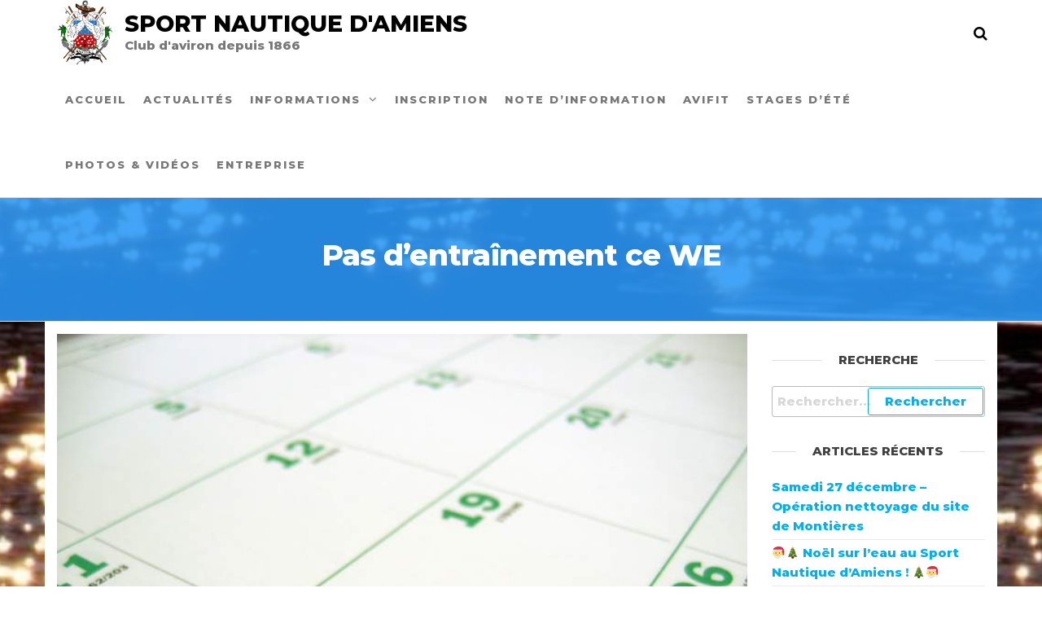

--- FILE ---
content_type: text/html; charset=UTF-8
request_url: https://sn-amiens.fr/blog/2019/09/26/pas-dentrainement-ce-we/
body_size: 6693
content:
<!DOCTYPE html>
<html class="no-js" lang="fr-FR">
    <head>
        <meta http-equiv="content-type" content="text/html; charset=UTF-8" />
        <meta http-equiv="X-UA-Compatible" content="IE=edge">
        <meta name="viewport" content="width=device-width, initial-scale=1">
        <title>Pas d&#8217;entraînement ce WE &#8211; Sport Nautique d&#039;Amiens</title>
<meta name='robots' content='max-image-preview:large' />
<link rel='dns-prefetch' href='//s.w.org' />
<link href='https://fonts.gstatic.com' crossorigin rel='preconnect' />
<link rel="alternate" type="application/rss+xml" title="Sport Nautique d&#039;Amiens &raquo; Flux" href="https://sn-amiens.fr/feed/" />
<link rel="alternate" type="application/rss+xml" title="Sport Nautique d&#039;Amiens &raquo; Flux des commentaires" href="https://sn-amiens.fr/comments/feed/" />
<link rel="alternate" type="application/rss+xml" title="Sport Nautique d&#039;Amiens &raquo; Pas d&#8217;entraînement ce WE Flux des commentaires" href="https://sn-amiens.fr/blog/2019/09/26/pas-dentrainement-ce-we/feed/" />
		<script type="text/javascript">
			window._wpemojiSettings = {"baseUrl":"https:\/\/s.w.org\/images\/core\/emoji\/13.0.1\/72x72\/","ext":".png","svgUrl":"https:\/\/s.w.org\/images\/core\/emoji\/13.0.1\/svg\/","svgExt":".svg","source":{"concatemoji":"https:\/\/sn-amiens.fr\/wp-includes\/js\/wp-emoji-release.min.js?ver=5.7.14"}};
			!function(e,a,t){var n,r,o,i=a.createElement("canvas"),p=i.getContext&&i.getContext("2d");function s(e,t){var a=String.fromCharCode;p.clearRect(0,0,i.width,i.height),p.fillText(a.apply(this,e),0,0);e=i.toDataURL();return p.clearRect(0,0,i.width,i.height),p.fillText(a.apply(this,t),0,0),e===i.toDataURL()}function c(e){var t=a.createElement("script");t.src=e,t.defer=t.type="text/javascript",a.getElementsByTagName("head")[0].appendChild(t)}for(o=Array("flag","emoji"),t.supports={everything:!0,everythingExceptFlag:!0},r=0;r<o.length;r++)t.supports[o[r]]=function(e){if(!p||!p.fillText)return!1;switch(p.textBaseline="top",p.font="600 32px Arial",e){case"flag":return s([127987,65039,8205,9895,65039],[127987,65039,8203,9895,65039])?!1:!s([55356,56826,55356,56819],[55356,56826,8203,55356,56819])&&!s([55356,57332,56128,56423,56128,56418,56128,56421,56128,56430,56128,56423,56128,56447],[55356,57332,8203,56128,56423,8203,56128,56418,8203,56128,56421,8203,56128,56430,8203,56128,56423,8203,56128,56447]);case"emoji":return!s([55357,56424,8205,55356,57212],[55357,56424,8203,55356,57212])}return!1}(o[r]),t.supports.everything=t.supports.everything&&t.supports[o[r]],"flag"!==o[r]&&(t.supports.everythingExceptFlag=t.supports.everythingExceptFlag&&t.supports[o[r]]);t.supports.everythingExceptFlag=t.supports.everythingExceptFlag&&!t.supports.flag,t.DOMReady=!1,t.readyCallback=function(){t.DOMReady=!0},t.supports.everything||(n=function(){t.readyCallback()},a.addEventListener?(a.addEventListener("DOMContentLoaded",n,!1),e.addEventListener("load",n,!1)):(e.attachEvent("onload",n),a.attachEvent("onreadystatechange",function(){"complete"===a.readyState&&t.readyCallback()})),(n=t.source||{}).concatemoji?c(n.concatemoji):n.wpemoji&&n.twemoji&&(c(n.twemoji),c(n.wpemoji)))}(window,document,window._wpemojiSettings);
		</script>
		<style type="text/css">
img.wp-smiley,
img.emoji {
	display: inline !important;
	border: none !important;
	box-shadow: none !important;
	height: 1em !important;
	width: 1em !important;
	margin: 0 .07em !important;
	vertical-align: -0.1em !important;
	background: none !important;
	padding: 0 !important;
}
</style>
	<link rel='stylesheet' id='wp-block-library-css'  href='https://sn-amiens.fr/wp-includes/css/dist/block-library/style.min.css?ver=5.7.14' type='text/css' media='all' />
<link rel='stylesheet' id='futurio-extra-css'  href='https://sn-amiens.fr/wp-content/plugins/futurio-extra/css/style.css?ver=1.5.0' type='text/css' media='all' />
<link rel='stylesheet' id='elementor-frontend-legacy-css'  href='https://sn-amiens.fr/wp-content/plugins/elementor/assets/css/frontend-legacy.min.css?ver=3.2.5' type='text/css' media='all' />
<link rel='stylesheet' id='elementor-frontend-css'  href='https://sn-amiens.fr/wp-content/plugins/elementor/assets/css/frontend.min.css?ver=3.2.5' type='text/css' media='all' />
<link rel='stylesheet' id='elementor-post-3192-css'  href='https://sn-amiens.fr/wp-content/uploads/elementor/css/post-3192.css?ver=1637415471' type='text/css' media='all' />
<link rel='stylesheet' id='bootstrap-css'  href='https://sn-amiens.fr/wp-content/themes/futurio/css/bootstrap.css?ver=3.3.7' type='text/css' media='all' />
<link rel='stylesheet' id='futurio-stylesheet-css'  href='https://sn-amiens.fr/wp-content/themes/futurio/style.css?ver=1.4.0' type='text/css' media='all' />
<link rel='stylesheet' id='font-awesome-css'  href='https://sn-amiens.fr/wp-content/plugins/elementor/assets/lib/font-awesome/css/font-awesome.min.css?ver=4.7.0' type='text/css' media='all' />
<link rel='stylesheet' id='kirki-styles-css'  href='https://sn-amiens.fr?action=kirki-styles&#038;ver=3.1.3' type='text/css' media='all' />
<script type='text/javascript' src='https://sn-amiens.fr/wp-includes/js/jquery/jquery.min.js?ver=3.5.1' id='jquery-core-js'></script>
<script type='text/javascript' src='https://sn-amiens.fr/wp-includes/js/jquery/jquery-migrate.min.js?ver=3.3.2' id='jquery-migrate-js'></script>
<link rel="https://api.w.org/" href="https://sn-amiens.fr/wp-json/" /><link rel="alternate" type="application/json" href="https://sn-amiens.fr/wp-json/wp/v2/posts/835" /><link rel="EditURI" type="application/rsd+xml" title="RSD" href="https://sn-amiens.fr/xmlrpc.php?rsd" />
<link rel="wlwmanifest" type="application/wlwmanifest+xml" href="https://sn-amiens.fr/wp-includes/wlwmanifest.xml" /> 
<meta name="generator" content="WordPress 5.7.14" />
<link rel="canonical" href="https://sn-amiens.fr/blog/2019/09/26/pas-dentrainement-ce-we/" />
<link rel='shortlink' href='https://sn-amiens.fr/?p=835' />
<link rel="alternate" type="application/json+oembed" href="https://sn-amiens.fr/wp-json/oembed/1.0/embed?url=https%3A%2F%2Fsn-amiens.fr%2Fblog%2F2019%2F09%2F26%2Fpas-dentrainement-ce-we%2F" />
<link rel="alternate" type="text/xml+oembed" href="https://sn-amiens.fr/wp-json/oembed/1.0/embed?url=https%3A%2F%2Fsn-amiens.fr%2Fblog%2F2019%2F09%2F26%2Fpas-dentrainement-ce-we%2F&#038;format=xml" />
<link rel="pingback" href="https://sn-amiens.fr/xmlrpc.php">
	<script>document.documentElement.className = document.documentElement.className.replace( 'no-js', 'js' );</script>
	<style type="text/css">.recentcomments a{display:inline !important;padding:0 !important;margin:0 !important;}</style><style type="text/css" id="custom-background-css">
body.custom-background { background-image: url("https://sn-amiens.fr/wp-content/uploads/2021/06/hebus_1920x1080_1622723920_6816.jpg"); background-position: center center; background-size: cover; background-repeat: repeat; background-attachment: scroll; }
</style>
	<link rel="icon" href="https://sn-amiens.fr/wp-content/uploads/2021/01/logo_SNA-150x150.png" sizes="32x32" />
<link rel="icon" href="https://sn-amiens.fr/wp-content/uploads/2021/01/logo_SNA-300x300.png" sizes="192x192" />
<link rel="apple-touch-icon" href="https://sn-amiens.fr/wp-content/uploads/2021/01/logo_SNA-300x300.png" />
<meta name="msapplication-TileImage" content="https://sn-amiens.fr/wp-content/uploads/2021/01/logo_SNA-300x300.png" />
    </head>
    <body id="blog" class="post-template-default single single-post postid-835 single-format-standard custom-background wp-custom-logo elementor-default elementor-kit-265">
        <a class="skip-link screen-reader-text" href="#site-content">Skip to the content</a>                <div class="page-wrap">
 
<div class="main-menu">
    <nav id="site-navigation" class="navbar navbar-default nav-pos-center">     
        <div class="container">   
            <div class="navbar-header">
                                    <div class="site-heading navbar-brand heading-menu" >
                        <div class="site-branding-logo">
                            <a href="https://sn-amiens.fr/" class="custom-logo-link" rel="home"><img width="1056" height="1248" src="https://sn-amiens.fr/wp-content/uploads/2021/01/logo_SNA.png" class="custom-logo" alt="Sport Nautique d&#039;Amiens" srcset="https://sn-amiens.fr/wp-content/uploads/2021/01/logo_SNA.png 1056w, https://sn-amiens.fr/wp-content/uploads/2021/01/logo_SNA-254x300.png 254w, https://sn-amiens.fr/wp-content/uploads/2021/01/logo_SNA-866x1024.png 866w, https://sn-amiens.fr/wp-content/uploads/2021/01/logo_SNA-768x908.png 768w" sizes="(max-width: 1056px) 100vw, 1056px" /></a>                        </div>
                        <div class="site-branding-text">
                                                            <p class="site-title"><a href="https://sn-amiens.fr/" rel="home">Sport Nautique d&#039;Amiens</a></p>
                            
                                                            <p class="site-description">
                                    Club d&#039;aviron depuis 1866                                </p>
                                                    </div><!-- .site-branding-text -->
                    </div>
                	
            </div>
                                        <div class="nav navbar-nav navbar-right icons-menu-right">
                    	
                                <div class="top-search-icon">
                                    <i class="fa fa-search"></i>
                                                                            <div class="top-search-box">
                                            <form role="search" method="get" class="search-form" action="https://sn-amiens.fr/">
				<label>
					<span class="screen-reader-text">Rechercher :</span>
					<input type="search" class="search-field" placeholder="Rechercher…" value="" name="s" />
				</label>
				<input type="submit" class="search-submit" value="Rechercher" />
			</form>                                        </div>
                                                                    </div>
                                                </div>
                                        <a href="#" id="main-menu-panel" class="open-panel" data-panel="main-menu-panel">
                    <span></span>
                    <span></span>
                    <span></span>
                    <div class="brand-absolute visible-xs">Menu</div>
                </a>
            
            <div class="menu-container"><ul id="menu-home-menu" class="nav navbar-nav navbar-center"><li itemscope="itemscope" itemtype="https://www.schema.org/SiteNavigationElement" id="menu-item-260" class="menu-item menu-item-type-post_type menu-item-object-page menu-item-home menu-item-260 nav-item"><a title="Accueil" href="https://sn-amiens.fr/" class="nav-link">Accueil</a></li>
<li itemscope="itemscope" itemtype="https://www.schema.org/SiteNavigationElement" id="menu-item-262" class="menu-item menu-item-type-post_type menu-item-object-page current_page_parent menu-item-262 nav-item"><a title="Actualités" href="https://sn-amiens.fr/actualites/" class="nav-link">Actualités</a></li>
<li itemscope="itemscope" itemtype="https://www.schema.org/SiteNavigationElement" id="menu-item-216" class="menu-item menu-item-type-custom menu-item-object-custom menu-item-has-children dropdown menu-item-216 nav-item"><a title="Informations" href="#information" data-toggle="dropdown" aria-haspopup="true" aria-expanded="false" class="dropdown-toggle nav-link" id="menu-item-dropdown-216">Informations</a>
<ul class="dropdown-menu" aria-labelledby="menu-item-dropdown-216" role="menu">
	<li itemscope="itemscope" itemtype="https://www.schema.org/SiteNavigationElement" id="menu-item-4220" class="menu-item menu-item-type-post_type menu-item-object-page menu-item-4220 nav-item"><a title="Horaires" href="https://sn-amiens.fr/horaires/" class="dropdown-item">Horaires</a></li>
	<li itemscope="itemscope" itemtype="https://www.schema.org/SiteNavigationElement" id="menu-item-4398" class="menu-item menu-item-type-post_type menu-item-object-page menu-item-4398 nav-item"><a title="Catégories" href="https://sn-amiens.fr/categories/" class="dropdown-item">Catégories</a></li>
	<li itemscope="itemscope" itemtype="https://www.schema.org/SiteNavigationElement" id="menu-item-4331" class="menu-item menu-item-type-post_type menu-item-object-page menu-item-4331 nav-item"><a title="Entraineurs" href="https://sn-amiens.fr/entraineurs/" class="dropdown-item">Entraineurs</a></li>
	<li itemscope="itemscope" itemtype="https://www.schema.org/SiteNavigationElement" id="menu-item-3146" class="menu-item menu-item-type-post_type menu-item-object-page menu-item-3146 nav-item"><a title="Histoire" href="https://sn-amiens.fr/histoire-palmares/" class="dropdown-item">Histoire</a></li>
	<li itemscope="itemscope" itemtype="https://www.schema.org/SiteNavigationElement" id="menu-item-261" class="menu-item menu-item-type-post_type menu-item-object-page menu-item-261 nav-item"><a title="Où sommes-nous ?" href="https://sn-amiens.fr/contact/" class="dropdown-item">Où sommes-nous ?</a></li>
</ul>
</li>
<li itemscope="itemscope" itemtype="https://www.schema.org/SiteNavigationElement" id="menu-item-3154" class="menu-item menu-item-type-post_type menu-item-object-page menu-item-3154 nav-item"><a title="Inscription" href="https://sn-amiens.fr/fiche-dinscription/" class="nav-link">Inscription</a></li>
<li itemscope="itemscope" itemtype="https://www.schema.org/SiteNavigationElement" id="menu-item-4495" class="menu-item menu-item-type-post_type menu-item-object-page menu-item-4495 nav-item"><a title="Note d’information" href="https://sn-amiens.fr/note-dinformation/" class="nav-link">Note d’information</a></li>
<li itemscope="itemscope" itemtype="https://www.schema.org/SiteNavigationElement" id="menu-item-4709" class="menu-item menu-item-type-post_type menu-item-object-page menu-item-4709 nav-item"><a title="Avifit" href="https://sn-amiens.fr/avifit/" class="nav-link">Avifit</a></li>
<li itemscope="itemscope" itemtype="https://www.schema.org/SiteNavigationElement" id="menu-item-4875" class="menu-item menu-item-type-post_type menu-item-object-page menu-item-4875 nav-item"><a title="Stages d’été" href="https://sn-amiens.fr/stage-dete/" class="nav-link">Stages d’été</a></li>
<li itemscope="itemscope" itemtype="https://www.schema.org/SiteNavigationElement" id="menu-item-4108" class="menu-item menu-item-type-post_type menu-item-object-page menu-item-4108 nav-item"><a title="Photos &amp; Vidéos" href="https://sn-amiens.fr/photos/" class="nav-link">Photos &amp; Vidéos</a></li>
<li itemscope="itemscope" itemtype="https://www.schema.org/SiteNavigationElement" id="menu-item-5139" class="menu-item menu-item-type-post_type menu-item-object-page menu-item-5139 nav-item"><a title="Entreprise" href="https://sn-amiens.fr/entreprise/" class="nav-link">Entreprise</a></li>
</ul></div>
                    </div>
    </nav> 
</div>
            <div id="site-content"></div>
            	
			<div class="full-head-img container-fluid">
																<h1 class="single-title container text-center">
					Pas d&#8217;entraînement ce WE				</h1>
																	</div>
							<div class="container main-container" role="main">
					<div class="page-area">		
			<!-- start content container -->
<div class="row">      
    <article class="col-md-9 ">
                                 
                <div class="post-835 post type-post status-publish format-standard has-post-thumbnail hentry category-news">
                                                                                            			<div class="news-thumb ">
				<img width="750" height="563" src="https://sn-amiens.fr/wp-content/uploads/2021/04/184__mz38z9.jpg" class="attachment-futurio-single size-futurio-single wp-post-image" alt="" loading="lazy" srcset="https://sn-amiens.fr/wp-content/uploads/2021/04/184__mz38z9.jpg 750w, https://sn-amiens.fr/wp-content/uploads/2021/04/184__mz38z9-300x225.jpg 300w, https://sn-amiens.fr/wp-content/uploads/2021/04/184__mz38z9-160x120.jpg 160w" sizes="(max-width: 750px) 100vw, 750px" />			</div><!-- .news-thumb -->
			                                                                <div class="futurio-content single-content">
                        <div class="single-entry-summary">
                                                                                        <div class="content-date-comments">
                                    			<div class="date-meta">
				<span class="posted-date-month">	
					Sep				</span>
				<span class="posted-date-day">
					26				</span>
				<span class="posted-date-year">	
					2019				</span>
			</div>
							<div class="comments-meta coments-commented">
				<a href="https://sn-amiens.fr/blog/2019/09/26/pas-dentrainement-ce-we/#comments" rel="nofollow" title="Commentaire surPas d&#8217;entraînement ce WE">
					0				</a>
				<i class="fa fa-comments-o"></i>
			</div>
				                                </div>
                                                        
<p>Pour cause de championnat de France senior à Gérardmer ce WE il n&#8217;y aura pas d&#8217;entraînement pour les jeunes (J12 à J18) les samedi 26 et dimanche 27 septembre.</p>



<p>Merci de votre compréhension.</p>
                             
                        </div><!-- .single-entry-summary -->
                        <div class="entry-footer"><div class="cat-links"><span class="space-right">Publié dans</span><a href="https://sn-amiens.fr/blog/category/news/">News</a></div></div>
	<nav class="navigation post-navigation" role="navigation" aria-label="Publications">
		<h2 class="screen-reader-text">Navigation de l’article</h2>
		<div class="nav-links"><div class="nav-previous"><a href="https://sn-amiens.fr/blog/2019/09/24/championnat-de-france-senior-sprint/" rel="prev"><span class="screen-reader-text">Article précédent</span><span aria-hidden="true" class="nav-subtitle">Précédente</span> <span class="nav-title"><span class="nav-title-icon-wrapper"><i class="fa fa-angle-double-left" aria-hidden="true"></i></span>Championnat de France Senior Sprint</span></a></div><div class="nav-next"><a href="https://sn-amiens.fr/blog/2019/09/28/premiers-resultats-a-gerardmer/" rel="next"><span class="screen-reader-text">Article suivant</span><span aria-hidden="true" class="nav-subtitle">Suivante</span> <span class="nav-title">Premiers résultats à gérardmer<span class="nav-title-icon-wrapper"><i class="fa fa-angle-double-right" aria-hidden="true"></i></span></span></a></div></div>
	</nav>                            <div class="single-footer">
                                    <div id="comments" class="comments-template">
            	<div id="respond" class="comment-respond">
		<h3 id="reply-title" class="comment-reply-title">Laisser un commentaire <small><a rel="nofollow" id="cancel-comment-reply-link" href="/blog/2019/09/26/pas-dentrainement-ce-we/#respond" style="display:none;">Annuler la réponse</a></small></h3><form action="https://sn-amiens.fr/wp-comments-post.php" method="post" id="commentform" class="comment-form"><p class="comment-notes"><span id="email-notes">Votre adresse e-mail ne sera pas publiée.</span> Les champs obligatoires sont indiqués avec <span class="required">*</span></p><p class="comment-form-comment"><label for="comment">Commentaire</label> <textarea id="comment" name="comment" cols="45" rows="8" maxlength="65525" required="required"></textarea></p><p class="comment-form-author"><label for="author">Nom <span class="required">*</span></label> <input id="author" name="author" type="text" value="" size="30" maxlength="245" required='required' /></p>
<p class="comment-form-email"><label for="email">E-mail <span class="required">*</span></label> <input id="email" name="email" type="text" value="" size="30" maxlength="100" aria-describedby="email-notes" required='required' /></p>
<p class="comment-form-url"><label for="url">Site web</label> <input id="url" name="url" type="text" value="" size="30" maxlength="200" /></p>
<p class="comment-form-cookies-consent"><input id="wp-comment-cookies-consent" name="wp-comment-cookies-consent" type="checkbox" value="yes" /> <label for="wp-comment-cookies-consent">Enregistrer mon nom, mon e-mail et mon site dans le navigateur pour mon prochain commentaire.</label></p>
<p class="form-submit"><input name="submit" type="submit" id="submit" class="submit" value="Laisser un commentaire" /> <input type='hidden' name='comment_post_ID' value='835' id='comment_post_ID' />
<input type='hidden' name='comment_parent' id='comment_parent' value='0' />
</p><p style="display: none;"><input type="hidden" id="akismet_comment_nonce" name="akismet_comment_nonce" value="de3433742c" /></p><input type="hidden" id="ak_js" name="ak_js" value="165"/><textarea name="ak_hp_textarea" cols="45" rows="8" maxlength="100" style="display: none !important;"></textarea></form>	</div><!-- #respond -->
	    </div>
     
                            </div>
                                            </div>
                </div>        
                    
            
    </article> 
        <aside id="sidebar" class="col-md-3 ">
        <div id="search-2" class="widget widget_search"><div class="widget-title"><h3>Recherche</h3></div><form role="search" method="get" class="search-form" action="https://sn-amiens.fr/">
				<label>
					<span class="screen-reader-text">Rechercher :</span>
					<input type="search" class="search-field" placeholder="Rechercher…" value="" name="s" />
				</label>
				<input type="submit" class="search-submit" value="Rechercher" />
			</form></div>
		<div id="recent-posts-2" class="widget widget_recent_entries">
		<div class="widget-title"><h3>Articles récents</h3></div>
		<ul>
											<li>
					<a href="https://sn-amiens.fr/blog/2026/01/11/samedi-27-decembre-operation-nettoyage-du-site-de-montieres/">Samedi 27 décembre &#8211; Opération nettoyage du site de Montières</a>
									</li>
											<li>
					<a href="https://sn-amiens.fr/blog/2025/12/16/%f0%9f%8e%85%f0%9f%8e%84-noel-sur-leau-au-sport-nautique-damiens-%f0%9f%8e%84%f0%9f%8e%85/">🎅🎄 Noël sur l’eau au Sport Nautique d’Amiens ! 🎄🎅</a>
									</li>
											<li>
					<a href="https://sn-amiens.fr/blog/2025/12/11/%f0%9f%94%a5-resultats-indoor-douai-7-decembre%f0%9f%94%a5/">🔥 Résultats – Indoor Douai 7 décembre🔥</a>
									</li>
											<li>
					<a href="https://sn-amiens.fr/blog/2025/11/13/%f0%9f%9a%a3%e2%80%8d%e2%99%80%ef%b8%8f-tete-de-riviere-de-bethune-de-tres-beaux-resultats-sous-le-soleil-%e2%98%80%ef%b8%8f/">🚣‍♀️ Tête de rivière de Béthune – de très beaux résultats sous le soleil ! ☀️</a>
									</li>
											<li>
					<a href="https://sn-amiens.fr/blog/2025/11/07/avirose-%f0%9f%92%97/">Avirose 💗</a>
									</li>
					</ul>

		</div><div id="recent-comments-2" class="widget widget_recent_comments"><div class="widget-title"><h3>Commentaires récents</h3></div><ul id="recentcomments"></ul></div><div id="futurio-extra-extended-recent-posts-1" class="widget extended-recent-posts">
			<div class="recent-news-section">

				<div class="widget-title"><h3>Articles récents</h3></div>
							<div class="news-item layout-two">
																<div class="news-text-wrap">
									<h2>
										<a href="https://sn-amiens.fr/blog/2026/01/11/samedi-27-decembre-operation-nettoyage-du-site-de-montieres/">
											Samedi 27 décembre &#8211; Opération nettoyage du site de Montières										</a>
									</h2>
									        <span class="extra-posted-date">
            11 janvier 2026        </span>
        <span class="extra-comments-meta">
                            <a href="https://sn-amiens.fr/blog/2026/01/11/samedi-27-decembre-operation-nettoyage-du-site-de-montieres/#respond" rel="nofollow" title="Comment on Samedi 27 décembre &#8211; Opération nettoyage du site de Montières">
                    0                </a>
                        <i class="fa fa-comments-o"></i>
        </span>
        								</div><!-- .news-text-wrap -->
							</div><!-- .news-item -->

							
							<div class="news-item layout-two">
																<div class="news-text-wrap">
									<h2>
										<a href="https://sn-amiens.fr/blog/2025/12/16/%f0%9f%8e%85%f0%9f%8e%84-noel-sur-leau-au-sport-nautique-damiens-%f0%9f%8e%84%f0%9f%8e%85/">
											🎅🎄 Noël sur l’eau au Sport Nautique d’Amiens ! 🎄🎅										</a>
									</h2>
									        <span class="extra-posted-date">
            16 décembre 2025        </span>
        <span class="extra-comments-meta">
                            <a href="https://sn-amiens.fr/blog/2025/12/16/%f0%9f%8e%85%f0%9f%8e%84-noel-sur-leau-au-sport-nautique-damiens-%f0%9f%8e%84%f0%9f%8e%85/#respond" rel="nofollow" title="Comment on 🎅🎄 Noël sur l’eau au Sport Nautique d’Amiens ! 🎄🎅">
                    0                </a>
                        <i class="fa fa-comments-o"></i>
        </span>
        								</div><!-- .news-text-wrap -->
							</div><!-- .news-item -->

							
							<div class="news-item layout-two">
																<div class="news-text-wrap">
									<h2>
										<a href="https://sn-amiens.fr/blog/2025/12/11/%f0%9f%94%a5-resultats-indoor-douai-7-decembre%f0%9f%94%a5/">
											🔥 Résultats – Indoor Douai 7 décembre🔥										</a>
									</h2>
									        <span class="extra-posted-date">
            11 décembre 2025        </span>
        <span class="extra-comments-meta">
                            <a href="https://sn-amiens.fr/blog/2025/12/11/%f0%9f%94%a5-resultats-indoor-douai-7-decembre%f0%9f%94%a5/#respond" rel="nofollow" title="Comment on 🔥 Résultats – Indoor Douai 7 décembre🔥">
                    0                </a>
                        <i class="fa fa-comments-o"></i>
        </span>
        								</div><!-- .news-text-wrap -->
							</div><!-- .news-item -->

							
							<div class="news-item layout-two">
																<div class="news-text-wrap">
									<h2>
										<a href="https://sn-amiens.fr/blog/2025/11/13/%f0%9f%9a%a3%e2%80%8d%e2%99%80%ef%b8%8f-tete-de-riviere-de-bethune-de-tres-beaux-resultats-sous-le-soleil-%e2%98%80%ef%b8%8f/">
											🚣‍♀️ Tête de rivière de Béthune – de très beaux résultats sous le soleil ! ☀️										</a>
									</h2>
									        <span class="extra-posted-date">
            13 novembre 2025        </span>
        <span class="extra-comments-meta">
                            <a href="https://sn-amiens.fr/blog/2025/11/13/%f0%9f%9a%a3%e2%80%8d%e2%99%80%ef%b8%8f-tete-de-riviere-de-bethune-de-tres-beaux-resultats-sous-le-soleil-%e2%98%80%ef%b8%8f/#respond" rel="nofollow" title="Comment on 🚣‍♀️ Tête de rivière de Béthune – de très beaux résultats sous le soleil ! ☀️">
                    0                </a>
                        <i class="fa fa-comments-o"></i>
        </span>
        								</div><!-- .news-text-wrap -->
							</div><!-- .news-item -->

							
					
				</div>

				</div><div id="search-3" class="widget widget_search"><div class="widget-title"><h3>Recherche</h3></div><form role="search" method="get" class="search-form" action="https://sn-amiens.fr/">
				<label>
					<span class="screen-reader-text">Rechercher :</span>
					<input type="search" class="search-field" placeholder="Rechercher…" value="" name="s" />
				</label>
				<input type="submit" class="search-submit" value="Rechercher" />
			</form></div><div id="futurio_social-1" class="widget widget-futuriowp-social social-widget"><div class="widget-title"><h3>Nous suivre !</h3></div>				<ul class="futuriowp-social-icons float style-light">
					<li class="futuriowp-facebook"><a href="https://www.facebook.com/SportNautiqueAmiensAviron" title="Facebook"  style="height:51px;width:51px;line-height:51px;border-radius:30px;" target="_blank"><i class="fa fa-facebook"></i></a></li>				</ul>

				
			
		
			</div>    </aside>
</div>
<!-- end content container -->

</div><!-- end main-container -->
</div><!-- end page-area -->


        <footer id="colophon" class="footer-credits container-fluid">
            <div class="container">
                <div class="footer-credits-text text-center">
                    <p>&copy; Copyright 2026 – SN Amiens</p>                </div>
            </div>	
        </footer>
    
</div><!-- end page-wrap -->



<script type='text/javascript' src='https://sn-amiens.fr/wp-content/plugins/futurio-extra/js/futurio-extra.js?ver=1.5.0' id='futurio-extra-js-js'></script>
<script type='text/javascript' src='https://sn-amiens.fr/wp-content/themes/futurio/js/bootstrap.min.js?ver=3.3.7' id='bootstrap-js'></script>
<script type='text/javascript' src='https://sn-amiens.fr/wp-content/themes/futurio/js/customscript.js?ver=1.4.0' id='futurio-theme-js-js'></script>
<script type='text/javascript' src='https://sn-amiens.fr/wp-includes/js/wp-embed.min.js?ver=5.7.14' id='wp-embed-js'></script>
<script async="async" type='text/javascript' src='https://sn-amiens.fr/wp-content/plugins/akismet/_inc/form.js?ver=4.1.9' id='akismet-form-js'></script>

</body>
</html>


--- FILE ---
content_type: image/svg+xml
request_url: https://s.w.org/images/core/emoji/13.0.1/svg/1f6a3-200d-2640-fe0f.svg
body_size: 845
content:
<svg xmlns="http://www.w3.org/2000/svg" viewBox="0 0 36 36"><path d="M15.356 15.875l3.083 1.158-1.156 3.084s-4.55-1.004-5.259-2.113c-.709-1.111.602-2.729.602-2.729l2.73.6z"/><path fill="#C1694F" d="M2 17h32s0 2-1 7c-.86 4.302-21 1-24.601 0C5.316 23.144 2 17 2 17z"/><path fill="#F4900C" d="M35 18c0 .553-.447 1-1 1H2c-.552 0-1-.447-1-1 0-.553.448-1 1-1h32c.553 0 1 .447 1 1z"/><path fill="#55ACEE" d="M0 23.933V34c0 1.105.895 2 2 2h32c1.105 0 2-.895 2-2v-9.637c0-.637-.585-1.097-1.21-.976-11.333 2.19-22.667-2.809-34-.439-.461.096-.79.514-.79.985z"/><path fill="#1C6399" d="M24.646 13.533c-.171-.171-.448-.171-.619 0l-8.031 8.031c-2.225 2.224-2.691.599-5.033 2.941l-3.231 3.231c-.2.199-.199.523 0 .723l.994.994.994.994c.2.2.523.2.722 0l3.231-3.231c2.342-2.342.717-2.809 2.941-5.033l8.031-8.031c.172-.171.172-.448.001-.619z"/><path fill="#FFDC5D" d="M17.028 9.229c-.176-.21-.314-.46-.388-.773-.265-1.118.345-2.22 1.362-2.461 1.017-.241 2.447.464 2.46 1.613.013 1.141-.556 2.847-1.522 2.6-.255-.065-.51-.138-.754-.228-.098.125-.153.592-.096.987.147 1.008-1.245 1.167-1.391.157-.116-.798.365-1.327.329-1.895z"/><path fill="#FFAC33" d="M13.809 8.258c.568-.028 1.117-.092 2.056-1.302.624-.804 1.207-1.32 2.649-1.307 1.531.014 2.814 1.317 1.831 1.969-.429.284-.788.149-1.476.342-1.081.303-1.245 1.453-2.221 1.711-1.912.506-3.406-1.385-2.839-1.413z"/><path fill="#FFDC5D" d="M24.039 13.96c-.331-.341-.519.068-.754.058-.139-.006-2.338-.872-2.623-1.143-.285-.271-1.105-1.326-1.929-1.875-.824-.549-1.384-.171-1.597.237-.282.541-.146 1.165.412 1.517.397.25 1.755 1.106 2.535 1.54.561.311 2.569.67 2.744.741.236.095.555.618.787.57.232-.048.479-.425.719-.809.239-.385.037-.495-.294-.836z"/><path fill="#9266CC" d="M20.25 12.366l-.738-.759c-.482-.732-.789-1.183-1.524-1.344-1.287-.284-2.912.308-4.222 1.927-.829 1.024-.947 2.174-2.259 3.794 0 0 4.444.604 4.552.092.137-.653.753-1.253 1.055-2.174.78-.345.86-.869.88-.855.447.326 1.073.678 1.073.678l1.183-1.359z"/></svg>